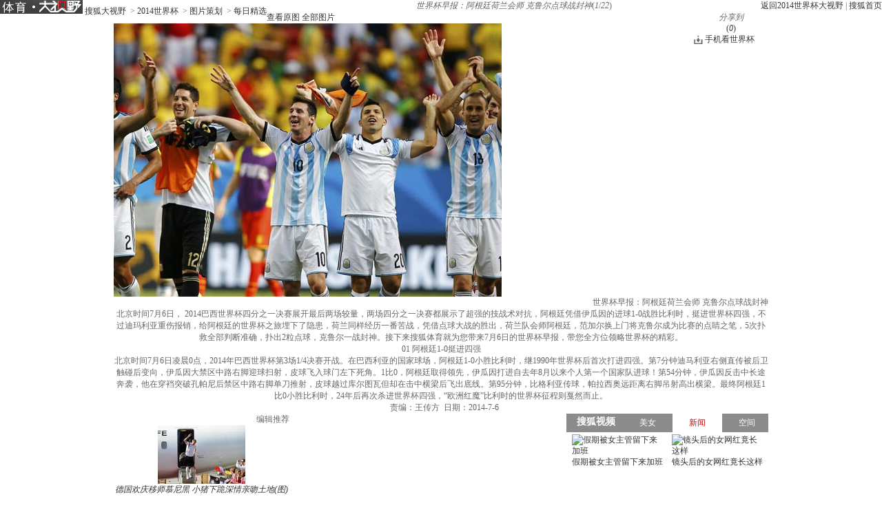

--- FILE ---
content_type: text/html
request_url: http://pic.2014.sohu.com/group-582402.shtml
body_size: 9663
content:
<!DOCTYPE html PUBLIC "-//W3C//DTD XHTML 1.0 Transitional//EN" "http://www.w3.org/TR/xhtml1/DTD/xhtml1-transitional.dtd">
<html xmlns="http://www.w3.org/1999/xhtml">
<head>
<meta http-equiv="Content-Type" content="text/html; charset=GBK" />
<meta http-equiv="X-UA-Compatible" content="IE=EmulateIE7" />

<meta name="description" content="<p>北京时间7月6日， 2014巴西世界杯四分之一决赛展开最后两场较量，两场四分之一决赛都展示了超强的技战术对抗，阿根廷凭借伊瓜因的进球1-0战胜比利时，挺进世界杯四强，不过迪玛利亚重伤报销，给阿根廷的世界杯之旅埋下了隐患，荷兰同样经历一番苦战，凭借点球大战的胜出，荷兰队会师阿根廷，范加尔换上门将克鲁尔成为比赛的点睛之笔，5次扑救全部判断准确，扑出2粒点球，克鲁尔一战封神。接下来搜狐体育就为您带来7月6日的世界杯早报，带您全方位领略世界杯的精彩。</p>
<p>01 阿根廷1-0挺进四强</p>
<p>北京时间7月6日凌晨0点，2014年巴西世界杯第3场1/4决赛开战。在巴西利亚的国家球场，阿根廷1-0小胜比利时，继1990年世界杯后首次打进四强。第7分钟迪马利亚右侧直传被后卫触碰后变向，伊瓜因大禁区中路右脚迎球扫射，皮球飞入球门左下死角。1比0，阿根廷取得领先，伊瓜因打进自去年8月以来个人第一个国家队进球！第54分钟，伊瓜因反击中长途奔袭，他在穿裆突破孔帕尼后禁区中路右脚单刀推射，皮球越过库尔图瓦但却在击中横梁后飞出底线。第95分钟，比格利亚传球，帕拉西奥远距离右脚吊射高出横梁。最终阿根廷1比0小胜比利时，24年后再次杀进世界杯四强，“欧洲红魔”比利时的世界杯征程则戛然而止。</p>" />


<title>世界杯早报：阿根廷荷兰会师 克鲁尔点球战封神-2014世界杯</title>

<link rel="stylesheet" href="http://css.sohu.com/upload/global1.3.css" />
<link rel="stylesheet" href="http://pic.sohu.com/upload/t5/dashiye_style_small_v20131217.css" />
<link rel="stylesheet" href="http://pic.sohu.com/upload/pic/pictxt_style_v2013110401.css" />
<script src="http://js.sohu.com/library/jquery1.4.2.js"></script>
<script src="http://www.sohu.com/sohuflash_1.js"></script>
<script src="http://pic.sohu.com/upload/t5/js/jquery.vPreload_v2013031201.js"></script>
<script src="http://pic.sohu.com/upload/t5/js/jquery.picPlayer.m1_20131031.js"></script>
<script src="http://pic.sohu.com/upload/t5/js/sohu.dashiye.m1_v2013042601.js"></script>
<script src="http://js.sohu.com/20140613/wrating20120726.js"></script>
<script src="http://js.sohu.com/20140613/wrating0820_pic.js"></script>

</head>
<body id="superView">

<!--头部广告-->
<div class="nav-wrap">
	<div id="nav">
	 <div class="l">
		 <span>
                 <em title="2014世界杯大视野"><a href="http://pic.2014.sohu.com" target="_blank"> 
                 <img width="120" height="20" alt="2014世界杯大视野" src="/images/logo/2014_logo_t5.png"></a></em>
		
                		<a href="http://pic.sohu.com" target="_blank">搜狐大视野</a>		
					&nbsp;&gt;&nbsp;<a href="/cate-914945.shtml" target="_blank">2014世界杯</a>
					&nbsp;&gt;&nbsp;<a href="/cate-914948.shtml" target="_blank">图片策划</a>
				&nbsp;&gt;&nbsp;<a href="http://pic.2014.sohu.com/cate-914972.shtml">每日精选</a>		
			</span>		
		</div>
		
			<div class="r"> <a href="http://pic.2014.sohu.com" target="_blank">返回2014世界杯大视野</a>&nbsp;|&nbsp;<a href="http://www.sohu.com" target="_blank">搜狐首页</a> </div>
		</div>
</div>	
         
<div class="area" id="contentA">
	<div class="control" style="">
		<h1>
                        <!---->

                        <em class="ttl">世界杯早报：阿根廷荷兰会师 克鲁尔点球战封神</em><span>(<em class="red curIdx">1</em>/<em class="cntItem">22</em>)</span>
                </h1>
		<div class="btn">
			<div class="l">
				<span class="default"><a class="rawPic" href="#" target="_blank" title="查看原图">查看原图</a></span>
				<span class="list"><a href="#" target="_blank" title="全部图片">全部图片</a></span>
				<span class="single" style="display:none"><a href="#" target="_blank" title="单张图片">单张图片</a></span>
			</div>
			<div class="r">

				<span class="share">
					<em>分享到</em>
					<a class="share-sohu" href="javascript:void(0)" onclick="javascript:jumpUrl('t')"></a>
					<a class="share-qq" href="javascript:void(0)" onclick="javascript:jumpUrl('qq')"></a>
					<a class="share-renren" href="javascript:void(0)" onclick="javascript:jumpUrl('renren')"></a>
					<a class="share-kaixin" href="javascript:void(0)" onclick="javascript:jumpUrl('kaixin')"></a>
				</span>

				<span class="review-num" style="display: block;"><a id="pingUrl" style="outline:none" hidefocus="true" title="参与数" target="_blank" href="javascript:void(0)">(<em id="changyan_parti_unit">0</em>)</a></span>
                
				<style>
                #contentA .control .btn .world-link{margin-right:20px;padding-left:16px;background:url(http://news.sohu.com/upload/article/2012/images20140613/down.gif) no-repeat 0 1px}
                </style>
				<span class="world-link"><a href="javascript:void(0);" onclick="javascript:window.open('http://k.sohu.com')">手机看世界杯</a></span>
			</div>
		
		</div>
	</div>
	<div class="mainFrame">
		<div class="lineA"></div>
		<div class="mainBox"> 
			<!--列表浏览-->
			<div class="showBox" id="showBox1"  style="display:none;">
				<div class="btnPrevGroup"><a href="#" target="_blank"></a></div>
				<div class="btnNextGroup"><a href="#" target="_blank"></a></div>
				<!--图集展开-->
				<div id="imgListView" class="open">
					<div class="pp">
						<div class="con"></div>
					</div>
					<div class="btn"></div>
				</div>
			</div>
			<!--中图浏览-->
			<div class="showBox adWall" id="showBox"> 
				<!--通栏广告-->
				<div style="position:relative;z-index:100"> 
					<!---->
<script type="text/javascript" src="http://images.sohu.com/bill/s2012/gates/all/sohuad2012v15.js"></script>
<script type="text/javascript">SohuAd.createScript("sohucsjs","http://imp.go.sohu.com/201111/ee4f7cebb2ef825bf6b3c8730c929929_49.js");</script>
<script type="text/javascript" src="http://images.sohu.com/bill/s2012/gates/all/map.20130106.js"></script>
<!--以上代码不要删除-->

				</div>
				<div id="picPlayerWrap" class="browse clear">
					<div class="l">
						<div class="loading"  id="picLoading"></div>
						<div class="arrL" title="点击浏览上一张图片,支持'&larr;'翻页"></div>
						<div class="arrR" title="点击浏览下一张图片,支持'&rarr;'翻页"></div>
						<div class="btnPrev" style="display:none;"><a href="#"></a></div>
						<div class="btnNext" style="display:none;"><a href="#"></a></div>
						<div id="picDisplayWrap" class="container adWall"><img src="http://m1.biz.itc.cn/pic/new/n/48/97/Img6869748_n.jpg" alt="" onload="if(jQuery.picText != undefined){jQuery.picText.init(this,'small');}"/></div>
					</div>
					<div class="r">
						<div class="title">
							<h2>世界杯早报：阿根廷荷兰会师 克鲁尔点球战封神</h2>
						</div>
						<div class='text'>
							<div class="txt"><p><p>北京时间7月6日， 2014巴西世界杯四分之一决赛展开最后两场较量，两场四分之一决赛都展示了超强的技战术对抗，阿根廷凭借伊瓜因的进球1-0战胜比利时，挺进世界杯四强，不过迪玛利亚重伤报销，给阿根廷的世界杯之旅埋下了隐患，荷兰同样经历一番苦战，凭借点球大战的胜出，荷兰队会师阿根廷，范加尔换上门将克鲁尔成为比赛的点睛之笔，5次扑救全部判断准确，扑出2粒点球，克鲁尔一战封神。接下来搜狐体育就为您带来7月6日的世界杯早报，带您全方位领略世界杯的精彩。</p>
<p>01 阿根廷1-0挺进四强</p>
<p>北京时间7月6日凌晨0点，2014年巴西世界杯第3场1/4决赛开战。在巴西利亚的国家球场，阿根廷1-0小胜比利时，继1990年世界杯后首次打进四强。第7分钟迪马利亚右侧直传被后卫触碰后变向，伊瓜因大禁区中路右脚迎球扫射，皮球飞入球门左下死角。1比0，阿根廷取得领先，伊瓜因打进自去年8月以来个人第一个国家队进球！第54分钟，伊瓜因反击中长途奔袭，他在穿裆突破孔帕尼后禁区中路右脚单刀推射，皮球越过库尔图瓦但却在击中横梁后飞出底线。第95分钟，比格利亚传球，帕拉西奥远距离右脚吊射高出横梁。最终阿根廷1比0小胜比利时，24年后再次杀进世界杯四强，“欧洲红魔”比利时的世界杯征程则戛然而止。</p></p></div>
						</div>
						<div class="source"> 
								
							&nbsp;&nbsp;
							责编：王传方&nbsp;&nbsp;日期：2014-7-6 </div>
					</div>
				</div>
				<div class="btnPrev1" style="display:none;"><a href="#"></a></div>
				<div class="btnNext1" style="display:none;"><a href="#"></a></div>
				
				<!--过场-后台输出-->
                                 
 															<div id="adsFrame" class="interlude" style="display:none;">
					
						
					<div class="frame clear">
						
						<div class="c">
                                            	           		
			<div class="pp-ad" id="pp-ad">
         
                </div>
	
							
						        <div class="btn"><em class="tips">您已经浏览完所有图片</em><span class="prev"><a onclick="return false;">重新浏览</a></span><span class="next"><a 								onclick="return false;">浏览下一图集</a></span></div> 
						</div>
			                        
						
					</div>
					      <div class="recomm-ad">
					<div class="tit"><span>今日热门图集</span><i>◆</i></div>
					
						<ul>
	
						
						<li>
							<a href="http://pics.focus.cn/group-586761.shtml" target="_blank" rel="nofollow">
								
								    <img height="150" width="150" alt="" src="http://m1.biz.itc.cn/pic/new/h180/72/08/Img6930872_h180.jpg">
								<span></span>
								<p>欧尚广场样板示范区实景呈现 幸福就在眼前</p>
							</a>
					    </li>
				
			
						
						<li>
							<a href="http://hot.jintoutiao.com/yule.html" target="_blank" rel="nofollow">
								
								    <img height="150" width="150" alt="" src="http://img.itc.cn/photo/ojpEbsyU3aG_w283">
								<span></span>
								<p>让人一看就觉得不干净的女明星</p>
							</a>
					    </li>
				
			
						
						<li>
							<a href="http://pic.sports.sohu.com/group-586752.shtml" target="_blank" rel="nofollow">
								
								    <img height="150" width="150" alt="" src="http://m2.biz.itc.cn/pic/new/h180/25/07/Img6930725_h180.jpg">
								<span></span>
								<p>国安集体坐动车赴郑州 悍将晒图高呼太舒服(图)</p>
							</a>
					    </li>
				
			
						
						<li>
							<a href="http://pic.2sc.sohu.com/group-586762.shtml" target="_blank" rel="nofollow">
								
								    <img height="150" width="150" alt="" src="http://m3.biz.itc.cn/pic/new/h180/98/08/Img6930898_h180.jpg">
								<span></span>
								<p>细节重新设计 新老思域防撞梁车门对比</p>
							</a>
					    </li>
				
			
						
						<li>
							<a href="http://pic.2sc.sohu.com/group-586779.shtml" target="_blank" rel="nofollow">
								
								    <img height="150" width="150" alt="" src="http://m4.biz.itc.cn/pic/new/h180/83/11/Img6931183_h180.jpg">
								<span></span>
								<p>车展裙底大调查 合资进口新车亮点多！</p>
							</a>
					    </li>
				
			
					</ul>

</div>

				</div>
				<script type="text/javascript">
				//<![CDATA[
					if(jQuery.browser.msie){jQuery("#adsFrame a").live("click", function(){window.open(this.href);});};
				//]]>
				</script> 
									
				<!--/过场--> 
			</div>
			<div id="picPlayerTab" class="tab" style="display:none;">
				<div class="prevGroup"><a href="javascript://"><img src="http://images.sohu.com/ccc.gif" />&lt;&lt;上一图集</a></div>
				<div class="nextGroup"><a href="javascript://"><img src="http://images.sohu.com/ccc.gif" />下一图集&gt;&gt;</a></div>
				<div class="roll">
					<div class="btnL"><a href="#" class="stop"></a></div>
					<div class="btnR"><a href="#"></a></div>
					<div class="pp">
						<ul class="clear">
						
																										
								<li class=""><a href="http://pic.2014.sohu.com/detail-582402-0.shtml" rel="0"><img height="64" alt="世界杯早报：阿根廷荷兰会师 克鲁尔点球战封神" src="http://m1.biz.itc.cn/pic/new/stn/48/97/Img6869748_stn.jpg" id="s6869748"></a></li>

																											
								<li class=""><a href="http://pic.2014.sohu.com/detail-582402-1.shtml" rel="1"><img height="64" alt="世界杯早报：阿根廷荷兰会师 克鲁尔点球战封神" src="http://m4.biz.itc.cn/pic/new/stn/47/97/Img6869747_stn.jpg" id="s6869747"></a></li>

																											
								<li class=""><a href="http://pic.2014.sohu.com/detail-582402-2.shtml" rel="2"><img height="64" alt="世界杯早报：阿根廷荷兰会师 克鲁尔点球战封神" src="http://m3.biz.itc.cn/pic/new/stn/46/97/Img6869746_stn.jpg" id="s6869746"></a></li>

																											
								<li class=""><a href="http://pic.2014.sohu.com/detail-582402-3.shtml" rel="3"><img height="64" alt="世界杯早报：阿根廷荷兰会师 克鲁尔点球战封神" src="http://m2.biz.itc.cn/pic/new/stn/45/97/Img6869745_stn.jpg" id="s6869745"></a></li>

																											
								<li class=""><a href="http://pic.2014.sohu.com/detail-582402-4.shtml" rel="4"><img height="64" alt="世界杯早报：阿根廷荷兰会师 克鲁尔点球战封神" src="http://m1.biz.itc.cn/pic/new/stn/44/97/Img6869744_stn.jpg" id="s6869744"></a></li>

																											
								<li class=""><a href="http://pic.2014.sohu.com/detail-582402-5.shtml" rel="5"><img height="64" alt="世界杯早报：阿根廷荷兰会师 克鲁尔点球战封神" src="http://m4.biz.itc.cn/pic/new/stn/43/97/Img6869743_stn.jpg" id="s6869743"></a></li>

																											
								<li class=""><a href="http://pic.2014.sohu.com/detail-582402-6.shtml" rel="6"><img height="64" alt="世界杯早报：阿根廷荷兰会师 克鲁尔点球战封神" src="http://m3.biz.itc.cn/pic/new/stn/42/97/Img6869742_stn.jpg" id="s6869742"></a></li>

																											
								<li class=""><a href="http://pic.2014.sohu.com/detail-582402-7.shtml" rel="7"><img height="64" alt="世界杯早报：阿根廷荷兰会师 克鲁尔点球战封神" src="http://m2.biz.itc.cn/pic/new/stn/41/97/Img6869741_stn.jpg" id="s6869741"></a></li>

																											
								<li class=""><a href="http://pic.2014.sohu.com/detail-582402-8.shtml" rel="8"><img height="64" alt="世界杯早报：阿根廷荷兰会师 克鲁尔点球战封神" src="http://m1.biz.itc.cn/pic/new/stn/40/97/Img6869740_stn.jpg" id="s6869740"></a></li>

																											
								<li class=""><a href="http://pic.2014.sohu.com/detail-582402-9.shtml" rel="9"><img height="64" alt="世界杯早报：阿根廷荷兰会师 克鲁尔点球战封神" src="http://m4.biz.itc.cn/pic/new/stn/39/97/Img6869739_stn.jpg" id="s6869739"></a></li>

																											
								<li class=""><a href="http://pic.2014.sohu.com/detail-582402-10.shtml" rel="10"><img height="64" alt="世界杯早报：阿根廷荷兰会师 克鲁尔点球战封神" src="http://m3.biz.itc.cn/pic/new/stn/38/97/Img6869738_stn.jpg" id="s6869738"></a></li>

																											
								<li class=""><a href="http://pic.2014.sohu.com/detail-582402-11.shtml" rel="11"><img height="64" alt="世界杯早报：阿根廷荷兰会师 克鲁尔点球战封神" src="http://m2.biz.itc.cn/pic/new/stn/37/97/Img6869737_stn.jpg" id="s6869737"></a></li>

																											
								<li class=""><a href="http://pic.2014.sohu.com/detail-582402-12.shtml" rel="12"><img height="64" alt="世界杯早报：阿根廷荷兰会师 克鲁尔点球战封神" src="http://m1.biz.itc.cn/pic/new/stn/36/97/Img6869736_stn.jpg" id="s6869736"></a></li>

																											
								<li class=""><a href="http://pic.2014.sohu.com/detail-582402-13.shtml" rel="13"><img height="64" alt="世界杯早报：阿根廷荷兰会师 克鲁尔点球战封神" src="http://m4.biz.itc.cn/pic/new/stn/35/97/Img6869735_stn.jpg" id="s6869735"></a></li>

																											
								<li class=""><a href="http://pic.2014.sohu.com/detail-582402-14.shtml" rel="14"><img height="64" alt="世界杯早报：阿根廷荷兰会师 克鲁尔点球战封神" src="http://m3.biz.itc.cn/pic/new/stn/34/97/Img6869734_stn.jpg" id="s6869734"></a></li>

																											
								<li class=""><a href="http://pic.2014.sohu.com/detail-582402-15.shtml" rel="15"><img height="64" alt="世界杯早报：阿根廷荷兰会师 克鲁尔点球战封神" src="http://m2.biz.itc.cn/pic/new/stn/33/97/Img6869733_stn.jpg" id="s6869733"></a></li>

																											
								<li class=""><a href="http://pic.2014.sohu.com/detail-582402-16.shtml" rel="16"><img height="64" alt="世界杯早报：阿根廷荷兰会师 克鲁尔点球战封神" src="http://m1.biz.itc.cn/pic/new/stn/32/97/Img6869732_stn.jpg" id="s6869732"></a></li>

																											
								<li class=""><a href="http://pic.2014.sohu.com/detail-582402-17.shtml" rel="17"><img height="64" alt="世界杯早报：阿根廷荷兰会师 克鲁尔点球战封神" src="http://m4.biz.itc.cn/pic/new/stn/31/97/Img6869731_stn.jpg" id="s6869731"></a></li>

																											
								<li class=""><a href="http://pic.2014.sohu.com/detail-582402-18.shtml" rel="18"><img height="64" alt="世界杯早报：阿根廷荷兰会师 克鲁尔点球战封神" src="http://m3.biz.itc.cn/pic/new/stn/30/97/Img6869730_stn.jpg" id="s6869730"></a></li>

																											
								<li class=""><a href="http://pic.2014.sohu.com/detail-582402-19.shtml" rel="19"><img height="64" alt="世界杯早报：阿根廷荷兰会师 克鲁尔点球战封神" src="http://m2.biz.itc.cn/pic/new/stn/29/97/Img6869729_stn.jpg" id="s6869729"></a></li>

																											
								<li class=""><a href="http://pic.2014.sohu.com/detail-582402-20.shtml" rel="20"><img height="64" alt="世界杯早报：阿根廷荷兰会师 克鲁尔点球战封神" src="http://m1.biz.itc.cn/pic/new/stn/28/97/Img6869728_stn.jpg" id="s6869728"></a></li>

																											
								<li class=""><a href="http://pic.2014.sohu.com/detail-582402-21.shtml" rel="21"><img height="64" alt="世界杯早报：阿根廷荷兰会师 克鲁尔点球战封神" src="http://m4.biz.itc.cn/pic/new/stn/27/97/Img6869727_stn.jpg" id="s6869727"></a></li>

																			
						</ul>
					</div>
					<div class="btn"></div>
				</div>
			</div>
		</div>
		<div class="lineH"></div>
	</div>
</div>




<div class="area" id="contentC">
	<div class="left">
		<div class="lineD"></div>
		
	 	<!--说两句上方通栏广告-->

   		    <div class="ad650" style="display:none;">
			<div style="width:650px;margin:auto">
</div>

   		    </div>

		<!--说两句上方通栏广告-->
		
		<!--畅言配置项-->
	<script type="text/javascript">
	var entityId;
	(function(groupId){
		var pinglunObj = document.getElementById('pingUrl'),
			pinglunHref;
		if(typeof groupId != undefined && groupId > 0){
			var tmpGroupId = groupId+""
			var tmpTopicId = ["90"];
			var i=0;
			var size = 8 - tmpGroupId.length;						
			for(;i<size;i++){
				tmpTopicId.push("0");
			}
			tmpTopicId.push(tmpGroupId);
			entityId = parseInt(tmpTopicId.join(""));
			if(pinglunObj && entityId)
			{
				pinglunHref = 'http://pinglun.sohu.com/s' + entityId + '.html';
				pinglunObj.setAttribute('href',pinglunHref);
				pinglunObj.onclick = function(){
					window.open(pinglunHref)
				}
			}
	}
	})(582402);		
             </script> 	
		
		 <div style="padding:0 15px;">
      <div id="SOHUCS" sid=""></div>
 </div>
<script>
if(typeof entityId != 'undefined'){
    document.getElementById('SOHUCS').setAttribute('sid',entityId); 
    var category = typeof category != 'undefined' ? category :'';                 
    var _config = {
                    jumpUrl: 'http://pinglun.sohu.com/s[topicId].html',
                    varName: entityId, 
                    customSohu: true,
                    cyanTitle : '我来说两句',
                    commentHide : true ,
                    pageSize: 10,
                    categoryId: 245.1401333831
                }
    }
    window.SCS_NO_IFRAME = true;
</script>
 

<script src="http://assets.changyan.sohu.com/upload/changyan.js?appid=cyqemw6s1&conf=prod_0266e33d3f546cb5436a10798e657d97" charset="utf-8"></script>
<script type="text/javascript" src="http://assets.changyan.sohu.com/upload/plugins/plugins.count.js"></script>

		<!--畅言配置项 end--> 

		<!-- 转载图文js --> 
		<script src="http://pic.sohu.com/upload/pic/js/pubPicTextVpNew1_20131104.js"></script>
	        
		<!-- 编辑推荐 -->
		
		
		<div class='commend'>
			<div class='title'>
				<h2>编辑推荐</h2>
			</div>
		</div>
		<div class='pp'>
			<ul>
		
				<li>
				
				
						
					<a href='http://pic.2014.sohu.com/group-586024.shtml' target='_blank'>
						<img src='http://m4.biz.itc.cn/pic/new/r/07/20/Img6922007_r.jpg' />
						<em>德国欢庆移师慕尼黑 小猪下跪深情亲吻土地(图)</em>
					</a>
					
				
				

				</li>
		
				<li>
				
				
						
					<a href='http://pic.2014.sohu.com/group-585755.shtml' target='_blank'>
						<img src='http://m2.biz.itc.cn/pic/new/r/09/89/Img6918909_r.JPG' />
						<em>搜狐直击德国队夺冠庆典 美女球迷云集疯狂庆祝</em>
					</a>
					
				
				

				</li>
		
				<li>
				
				
						
					<a href='http://pic.2014.sohu.com/group-585681.shtml' target='_blank'>
						<img src='http://m2.biz.itc.cn/pic/new/r/97/85/Img6918597_r.jpg' />
						<em>高清图：王者归来！德国队抵柏林 拉姆手捧金杯</em>
					</a>
					
				
				

				</li>
		
				<li>
				
				
						
					<a href='http://pic.2014.sohu.com/group-585618.shtml' target='_blank'>
						<img src='http://m3.biz.itc.cn/pic/new/r/02/68/Img6916802_r.jpg' />
						<em>搜狐世界杯最佳阵容：德国5人 梅西罗本二人组</em>
					</a>
					
				
				

				</li>
		
				<li>
				
				
						
					<a href='http://pic.2014.sohu.com/group-585409.shtml' target='_blank'>
						<img src='http://m2.biz.itc.cn/pic/new/r/93/40/Img6914093_r.jpg' />
						<em>拿上手机走巴西！每张都能当壁纸 拍不够的美景</em>
					</a>
					
				
				

				</li>
		
				<li>
				
				
						
					<a href='http://pic.2014.sohu.com/group-585408.shtml' target='_blank'>
						<img src='http://m1.biz.itc.cn/pic/new/r/96/39/Img6913996_r.jpg' />
						<em>在巴西的33天！前方独家记录 世界杯精品照(图)</em>
					</a>
					
				
				

				</li>
		
				<li>
				
				
						
					<a href='http://pic.2014.sohu.com/group-585407.shtml' target='_blank'>
						<img src='http://m4.biz.itc.cn/pic/new/r/47/39/Img6913947_r.JPG' />
						<em>高清图：德国庆夺冠办聚会狂欢 格策拥绝美女友</em>
					</a>
					
				
				

				</li>
		
				<li>
				
				
						
					<a href='http://pic.2014.sohu.com/group-585406.shtml' target='_blank'>
						<img src='http://m1.biz.itc.cn/pic/new/r/64/39/Img6913964_r.JPG' />
						<em>高清图：阿根廷归国梅西受膜拜 总统安抚小跳蚤</em>
					</a>
					
				
				

				</li>
		
			</ul>
		</div>
		<div class='more'><a href='http://pic.2014.sohu.com/cate-914945.shtml' target='_blank'>更多&gt;&gt;</a></div>
		
		
		<!-- 编辑推荐  end--> 
		<!-- 图文广告 -->
		<!---->

		
		<!-- 图文广告  end-->
		
		<div class="lineE"></div>
	</div>
	<div class="right">
		<div class="lineC"></div>
		<!-- 视频上方300x255广告位 -->
		
		<div class="boxC-RA">
			<!---->
		</div>
		
			<!-- 娱乐右边 -->
			<div class="boxC-RB">
			<div><iframe  src="http://tv.sohu.com/s2013/dsybl/" scrolling=no width="300" height="255"  marginWidth=0 marginHeight=0 frameborder=0 border=0></iframe></div>

			</div>
			<!-- 娱乐右边 end-->
		    
			 
                         <!-- 视频下方300*250广告 -->
								<div class="AD-new2" style="display:none;">
                        
                    </div>
		    
			 <!-- 视频下方300*250广告 end-->
				
			<!-- 300x255广告位 -->
			<div class="boxC-RC">
			<!---->
<script type="text/javascript">
if(typeof(document.pv)=="undefined") document.pv = new Array();var _a=new Image();
_a.src="http://imp.optaim.com/201406/b864b3e87ab99806247b90f70fd111b6.php?a=6";
document.pv.push(_a);
</script>    

			</div>
			<!-- 300x255广告位 end-->
			
			<!-- 300文字广告位 -->
			<!--文字链推广-->
			<!-- 300文字广告位 end-->
 

             
		<!-- 每日(周)前十 -->
		
			
		
<div class='list' id='top'>
			<div class='title'>
				<div class='tab'>
					<span class="now">每日</span>
					<span>每周</span>
				</div>
				<h2>组图排行</h2>
			</div>
			<div class='con clear'>
				<ul>
		
					<li>
							
							
							 
							

								
								<em class='red'>1</em>
							
						
							<a href='http://pic.2014.sohu.com/group-572416.shtml' target='_blank'>巴西克罗地亚对位PK：桑巴军完胜 魔笛独木难支</a>
							
							

					</li>
		
					<li>
							
							
							 
							

								
								<em class='red'>2</em>
							
						
							<a href='http://pic.2014.sohu.com/group-573184.shtml' target='_blank'>全球聚焦：巴西胜利是偷来的 内马尔光芒太耀眼</a>
							
							

					</li>
		
					<li>
							
							
							 
							

								
								<em class='red'>3</em>
							
						
							<a href='http://pic.2014.sohu.com/group-573952.shtml' target='_blank'>全球媒体：非洲大象踩平东瀛武士 日本队危险！</a>
							
							

					</li>
		
					<li>
							
							
							 
							

								
								<em class='red'>4</em>
							
						
							<a href='http://pic.2014.sohu.com/group-574721.shtml' target='_blank'>伊朗总统外长观看波斯首战 枯坐90分钟无奈皱眉</a>
							
							

					</li>
		
					<li>
							
							
							 
							

								
								<em class='red'>5</em>
							
						
							<a href='http://pic.2014.sohu.com/group-575233.shtml' target='_blank'>全球媒体：俄罗斯复制黄油手 1人险坑死卡佩罗</a>
							
							

					</li>
		
					<li>
							
							
							 
							

								
								<em class='red'>6</em>
							
						
							<a href='http://pic.2014.sohu.com/group-577793.shtml' target='_blank'>战术板：荷兰升级版防反恐怖 智利看错局势输球</a>
							
							

					</li>
		
					<li>
							
							
							 
							

								
								<em class='red'>7</em>
							
						
							<a href='http://pic.2014.sohu.com/group-581889.shtml' target='_blank'>巴西VS哥伦比亚赔率：盘口诱上 巴西或加时过关</a>
							
							

					</li>
		
					<li>
							
							
							 
							

								
								<em class='red'>8</em>
							
						
							<a href='http://pic.2014.sohu.com/group-566018.shtml' target='_blank'>高清：意大利训练博努奇裸身 门将轮战充气人偶</a>
							
							

					</li>
		
					<li>
							
							
							 
							

								
								<em class='red'>9</em>
							
						
							<a href='http://pic.2014.sohu.com/group-576258.shtml' target='_blank'>战术板：坑爹防守害死英格兰 乌拉圭学荷兰赢球</a>
							
							

					</li>
		
					<li>
							
							
							 
							

								
								<em class='red'>10</em>
							
						
							<a href='http://pic.2014.sohu.com/group-576770.shtml' target='_blank'>环球头版故事：法国酷炫蓝衫惨案 三狮愚蠢决定</a>
							
							

					</li>
		
				</ul>
			</div>
			<div class='con clear' style="display: none;">
				<ul>
		
					<li>
					
								
						
							

							
							<em class='red'>1</em>
						
						
						<a href='http://pic.2014.sohu.com/group-572416.shtml' target='_blank'>巴西克罗地亚对位PK：桑巴军完胜 魔笛独木难支</a>
					
						
						
					</li>
		
					<li>
					
								
						
							

							
							<em class='red'>2</em>
						
						
						<a href='http://pic.2014.sohu.com/group-573184.shtml' target='_blank'>全球聚焦：巴西胜利是偷来的 内马尔光芒太耀眼</a>
					
						
						
					</li>
		
					<li>
					
								
						
							

							
							<em class='red'>3</em>
						
						
						<a href='http://pic.2014.sohu.com/group-573952.shtml' target='_blank'>全球媒体：非洲大象踩平东瀛武士 日本队危险！</a>
					
						
						
					</li>
		
					<li>
					
								
						
							

							
							<em class='red'>4</em>
						
						
						<a href='http://pic.2014.sohu.com/group-574721.shtml' target='_blank'>伊朗总统外长观看波斯首战 枯坐90分钟无奈皱眉</a>
					
						
						
					</li>
		
					<li>
					
								
						
							

							
							<em class='red'>5</em>
						
						
						<a href='http://pic.2014.sohu.com/group-575233.shtml' target='_blank'>全球媒体：俄罗斯复制黄油手 1人险坑死卡佩罗</a>
					
						
						
					</li>
		
					<li>
					
								
						
							

							
							<em class='red'>6</em>
						
						
						<a href='http://pic.2014.sohu.com/group-577793.shtml' target='_blank'>战术板：荷兰升级版防反恐怖 智利看错局势输球</a>
					
						
						
					</li>
		
					<li>
					
								
						
							

							
							<em class='red'>7</em>
						
						
						<a href='http://pic.2014.sohu.com/group-581889.shtml' target='_blank'>巴西VS哥伦比亚赔率：盘口诱上 巴西或加时过关</a>
					
						
						
					</li>
		
					<li>
					
								
						
							

							
							<em class='red'>8</em>
						
						
						<a href='http://pic.2014.sohu.com/group-566018.shtml' target='_blank'>高清：意大利训练博努奇裸身 门将轮战充气人偶</a>
					
						
						
					</li>
		
					<li>
					
								
						
							

							
							<em class='red'>9</em>
						
						
						<a href='http://pic.2014.sohu.com/group-576258.shtml' target='_blank'>战术板：坑爹防守害死英格兰 乌拉圭学荷兰赢球</a>
					
						
						
					</li>
		
					<li>
					
								
						
							

							
							<em class='red'>10</em>
						
						
						<a href='http://pic.2014.sohu.com/group-576770.shtml' target='_blank'>环球头版故事：法国酷炫蓝衫惨案 三狮愚蠢决定</a>
					
						
						
					</li>
		
				</ul>
			</div>
		</div>

		
		<!-- 每日(周)前十  end--> 
		
		<!--排行--> 
			<script type="text/javascript" src="http://js.sohu.com/library/jquery.plugin.1.0.js"></script> 
		<script type="text/javascript">

		var jq = jQuery;

		//标签

		function showMenu(m,n,count){

			var jq=jQuery;

			for(var i=1;i<=count;i++){

				if (i==n){			

					jq("#td_"+m+"_"+i).addClass("now");

					if(i!=1){

						jq("#td_"+m+"_"+(i-1)).addClass("nobg");

						jq("#td_"+m+"_"+(i+1)).addClass("nobg");

					}

				}

				else {

					if(i!=count){

						jq("#td_"+m+"_"+i).removeClass("now nobg");

					}else{

						jq("#td_"+m+"_"+i).removeClass("now");

					}

				}

			}

		}

		//数据链接

		var hotjsonpath = "http://tv.sohu.com/frag/vrs_inc/";

		

		//右侧排行

		var lookRank = function (jsonStr,o){

			try{

				var str="",j=1,n="",clsA="",jsonData,jsonLength=0,_tv_name="",_tv_url="",_tv_count="",_tv_trend_count="";		

				jsonData = eval(jsonStr).videos;		

				jsonLength = jsonData.length>10 ? 10  : jsonData.length;

				

				var buffer = new jq.Buffers();

				jq.each(jsonData,function(i){

					j=i+1;

					n = j<=3 ? ' class="colorA"' : '';

					

					_tv_name = jsonData[i].tv_name;

					_name = _tv_name.length>13?_tv_name.substr(0,12)+"..":_tv_name;

					_tv_count = jsonData[i].tv_count;

					_tv_url = jsonData[i].tv_url;

					

					_tv_trend_count = parseInt(jsonData[i].tv_trend_count*100);

					if(_tv_trend_count == -100000 || _tv_trend_count == 0){

						clsA = "trend";

					}else{

						if(_tv_trend_count>0){

							clsA = "trend up";

						}else{

							clsA = "trend down";

						}

					}

					buffer.append('<li><span class="'+ clsA +'"></span><span class="num">'+_tv_count+'</span><em '+n+'>'+j+'</em><a href="'+_tv_url+'" target="_blank" title="'+_tv_name+'">'+_name+'</a></li>'+'\n');

				});

				jq(o).html(buffer.toString());

				buffer = null;

			}catch(e){}						

		}

		

		function changeDada(linkStr, dataId, channel){

			jq.getScript(hotjsonpath + linkStr + ".js", lookRank, true, [linkStr, dataId]);

		}

		

		jQuery(function(){

			var divs = jq(".menuA");

			var uls = divs.find("ul");

			var spans =divs.find(".tt span");

			spans.each(function(i){

				var els = jq(this);

				els.click(function(){

					uls.hide().eq(i).show();

					spans.removeClass().eq(i).addClass("active");

					if(i==0){

						changeDada('phb_mv_day_10','#tv_data');

					}else if(i==1){

						changeDada('phb_tv_day_10','#tv_data');

					}

					

				});

			});

		});

		

		</script>
		<div class="boxC-RE">
			<div class="menuA">
				<div class="tt"><span class="active">电影</span>|<span>电视剧</span></div>
				<ul>
					<li id="td_20_1" onclick="showMenu(20,1,3);changeDada('phb_mv_day_10','#tv_data')" class="now">每日</li>
					<li id="td_20_2" onclick="showMenu(20,2,3);changeDada('phb_mv_week_10','#tv_data')">每周</li>
					<li id="td_20_3" onclick="showMenu(20,3,3);changeDada('phb_mv_total_10','#tv_data')" class="nobg">全部</li>
				</ul>
				<ul style="display:none">
					<li id="td_21_1" onclick="showMenu(21,1,3);changeDada('phb_tv_day_10','#tv_data')" class="now">每日</li>
					<li id="td_21_2" onclick="showMenu(21,2,3);changeDada('phb_tv_week_10','#tv_data')">每周</li>
					<li id="td_21_3" onclick="showMenu(21,3,3);changeDada('phb_tv_total_10','#tv_data')" class="nobg">全部</li>
				</ul>
			</div>
			<div class="snList clear">
				<ul id="tv_data">
				</ul>
			</div>
			<script type="text/javascript">

			jq.getScript(hotjsonpath + "phb_mv_day_10.js", lookRank, true, ["phb_mv_day_10", "#tv_data"]);

			</script> 
		</div>
		
		<!--排行--> 
		<div class="lineG"></div>
		
	</div>	
</div>

<html>
<head><title>302 Found</title></head>
<body bgcolor="white">
<center><h1>302 Found</h1></center>
<hr><center>nginx</center>
</body>
</html>


<!-- 页尾 --> 
<script type="text/javascript" src="http://txt.go.sohu.com/ip/soip"></script>
<script type="text/javascript" src="http://www.sohu.com/upload/sohui/sohuipp0609.js"></script>
<script type="text/javascript">
var refer = document.referrer;
var url = document.location.href;
if(refer)
   refer = refer.toLowerCase();
var isAllowed = true;
if (typeof(sohu_IP_Loc) == 'string' && sohu_IP_Loc.indexOf('CN11') < 0){
    isAllowed = true;
}else{
    isAllowed = false;
}
if(refer.indexOf('www.sohu.com') >= 0 || url.indexOf('news.sohu.com') >= 0 
   || url.indexOf('focus.cn') >= 0){
    isAllowed = false;
}
if(/debug=1/.test(document.location.search)){
    isAllowed = true;
}

if(isAllowed){
    ppp('http://www.sohu.com/i/?pvid=bfd96a6b41a6bcaa');
}

if(/debug=2/.test(document.location.search))
{
    var exp = new Date(); 
    exp.setTime(exp.getTime() - 1); 
    var cval=getCookie("indexpoped"); 
    if(cval!=null) 
        document.cookie= "indexpoped=1;expires="+exp.toGMTString()+";path=/;domain=.sohu.com"; 
}
 
$(document).ready(function(){
  var sogouTag = $('.tagHotg');
  if(typeof(sogouTag) == 'undefined' || sogouTag.length == 0)
     return;

  $.ajax( {  
    url:'http://ht.www.sogou.com/websearch/features/qb_recommend.jsp?IPLOC=n',
    data:{  
        query : document.title+'|'+window.location.href
    },  
    type:'get',
	dataType:'jsonp',
	jsonp:'cb',
	jsonpCallback:'data_handler',
	timeout:2000,
    success:function(data) {  
    },  
    error : function() {  
    }  
 });	
});
function data_handler(data){
	var hotwords = data.hotwords;
	if(typeof(hotwords) != 'undefined' && hotwords.length >= 9){
	  var html = '<ul>';
	  for(var i=0;i<9;i++){
	    if(i==0)
            html += '<li><a class="hot-icon" href="http://www.sogou.com/sogou?pid=sogou-wsse-197f76fe30965706-0001&query='+hotwords[i]+'" target="_blank">'+decodeURIComponent(hotwords[i])+'</a></li>';
        else
            html += '<li><a href="http://www.sogou.com/sogou?pid=sogou-wsse-197f76fe30965706-0001&query='+hotwords[i]+'" target="_blank">'+decodeURIComponent(hotwords[i])+'</a></li>';
	  }
	  html += '</ul>';
	  $('.tagIntg').html(html);
	  $('.tagHotg').show();
	}
}
</script>
<div id="foot" class="area">
Copyright <span class="fontArial">&#169;</span> 2014 Sohu.com Inc. All Rights Reserved. 搜狐公司 <span class="unline"><a href="http://corp.sohu.com/s2007/copyright/" target="_blank" rel="nofollow">版权所有</a> <a href="http://roll.sohu.com" target="_blank">全部新闻</a> <a href="http://blog.sohu.com/roll" target="_blank">全部博文</a></span>
</div>
<script> require(["sjs/matrix/ad/passion"]); </script>

<!-- 页尾  end--> 

<!--投票--> 
<script id="jsVoteCnt" type="text/javascript"></script>
<iframe id="ifDoVote" width="0" height="0" style="display:none;"></iframe>
<!--投票 end-->
<script type="text/javascript">
//<![CDATA[//if(jQuery.browser.msie){jQuery("#adsFrame a").live("click", function(){window.open(this.href);});};
	//后台取数据
	Sohu_Dashiye.Init({
		cssDescPic:'#showBox .txt',
		cssDisplayWrap:"#picDisplayWrap",
		autoGrow:true,
		autoVAlign:true,
      	intervalAutoGrow:0,
      	hPlayerMin:500,		
		middleView:true,
		hNavOverlay:500,
		groupID:'582402',
		cateID:'914972'		
	});
	//图片预加载
//]]>
</script>
<script src="http://js.sohu.com/mail/pv/pv_v201.js"></SCRIPT>
<script src="http://pic.sohu.com/upload/js/wrating0820_pic.js"></script>
<script>
var  _wratingId = null;
try{
_wratingId = _getAcc();
}catch(e){}
if(_wratingId !=null){
document.write('<scr'+'ipt type="text/javascript" src="http://sohu.wrating.com/a1.js"></scr'+'ipt>');
}
</script>
<script language="javascript">
if(_wratingId !=null){
document.write('<scr'+'ipt type="text/javascript">');
document.write('var vjAcc="'+_wratingId+'";');
document.write('var wrUrl="http://sohu.wrating.com/";');
document.write('try{vjTrack();}catch(e){}');
document.write('</scr'+'ipt>');
}
</script>
<!--4.0模板小图-->

</body>
</html>

--- FILE ---
content_type: application/javascript;charset=UTF-8
request_url: http://sp.qf.56.com/type/recHq.do?callback=jQuery172020650272617982846_1769011777570&count=4&union=protal_view&_=1769011777579
body_size: 793
content:
jQuery172020650272617982846_1769011777570({"status":200,"updateTime":"2026-01-22 00:09:38","message":{"anchors":[{"avatar":"https://00cdc5c2e0ddc.cdn.sohucs.com/c_fit,w_100,h_100/cs202409/1726736163215.jpg","name":"别点，妹妹害羞","intro":"","nickname":"","uid":"","roomId":"520208","watcherOnLine":0,"lvCount":0,"level":38,"isInLive":1,"url":"https://sp.qf.56.com/sohu/playerBottom.do?canTalent=1\u0026union=protal_view_01","pic51":"https://00cdc5c2e0ddc.cdn.sohucs.com/c_fit,w_200,h_200/cs202409/1726736163215.jpg","hot":12926,"urlAndroid":"qfshow://qf.56.com?roomId=520208","urlIos":"https://mbl.56.com/applinks/?m=qfshow\u0026roomId=520208","urlH5":"https://sp.qf.56.com/sohu/playerBottom.do?canTalent=1\u0026isH5=1\u0026ch=protal_view_01\u0026union=protal_view_01"},{"avatar":"https://00cdc5c2e0ddc.cdn.sohucs.com/cs202507/nCFit_1753340942457.gif","name":"是百灵鸟还是学猪叫啊~","intro":"","nickname":"","uid":"","roomId":"520428","watcherOnLine":0,"lvCount":0,"level":41,"isInLive":1,"url":"https://sp.qf.56.com/sohu/playerBottom.do?canTalent=1\u0026union=protal_view_02","pic51":"https://00cdc5c2e0ddc.cdn.sohucs.com/cs202507/nCFit_1753340942457.gif","hot":8767,"urlAndroid":"qfshow://qf.56.com?roomId=520428","urlIos":"https://mbl.56.com/applinks/?m=qfshow\u0026roomId=520428","urlH5":"https://sp.qf.56.com/sohu/playerBottom.do?canTalent=1\u0026isH5=1\u0026ch=protal_view_02\u0026union=protal_view_02"},{"avatar":"https://00cdc5c2e0ddc.cdn.sohucs.com/c_fit,w_100,h_100/cs202303/1677900633753/corp.jpg","name":"今天你会陪我下播吗？","intro":"","nickname":"","uid":"","roomId":"520888","watcherOnLine":0,"lvCount":0,"level":26,"isInLive":1,"url":"https://qf.56.com/520888?union=protal_view_03","pic51":"https://00cdc5c2e0ddc.cdn.sohucs.com/c_fit,w_200,h_200/cs202303/1677900633753/corp.jpg","hot":11101,"urlAndroid":"qfshow://qf.56.com?roomId=520888","urlIos":"https://mbl.56.com/applinks/?m=qfshow\u0026roomId=520888","urlH5":"https://qf.56.com/h5/520888?ch=protal_view_03\u0026union=protal_view_03"},{"avatar":"https://00cdc5c2e0ddc.cdn.sohucs.com/cs202411/@c_fit_1730798883959.gif","name":"志玲姐姐温柔哄睡中~","intro":"","nickname":"","uid":"","roomId":"77777","watcherOnLine":0,"lvCount":0,"level":28,"isInLive":1,"url":"https://sp.qf.56.com/sohu/playerBottom.do?canTalent=1\u0026union=protal_view_04","pic51":"https://00cdc5c2e0ddc.cdn.sohucs.com/cs202411/@c_fit_1730798883959.gif","hot":11228,"urlAndroid":"qfshow://qf.56.com?roomId=77777","urlIos":"https://mbl.56.com/applinks/?m=qfshow\u0026roomId=77777","urlH5":"https://sp.qf.56.com/sohu/playerBottom.do?canTalent=1\u0026isH5=1\u0026ch=protal_view_04\u0026union=protal_view_04"}]}})

--- FILE ---
content_type: text/javascript; charset=utf-8
request_url: http://hui.sohu.com/mum/ipqueryjp?callback=jsonp1769011777630&cookie=1769011777616&_=1769011777630
body_size: 118
content:
typeof jsonp1769011777630 === 'function' && jsonp1769011777630({
  "ext_ip": "3.15.5.223",
  "urls": []
});